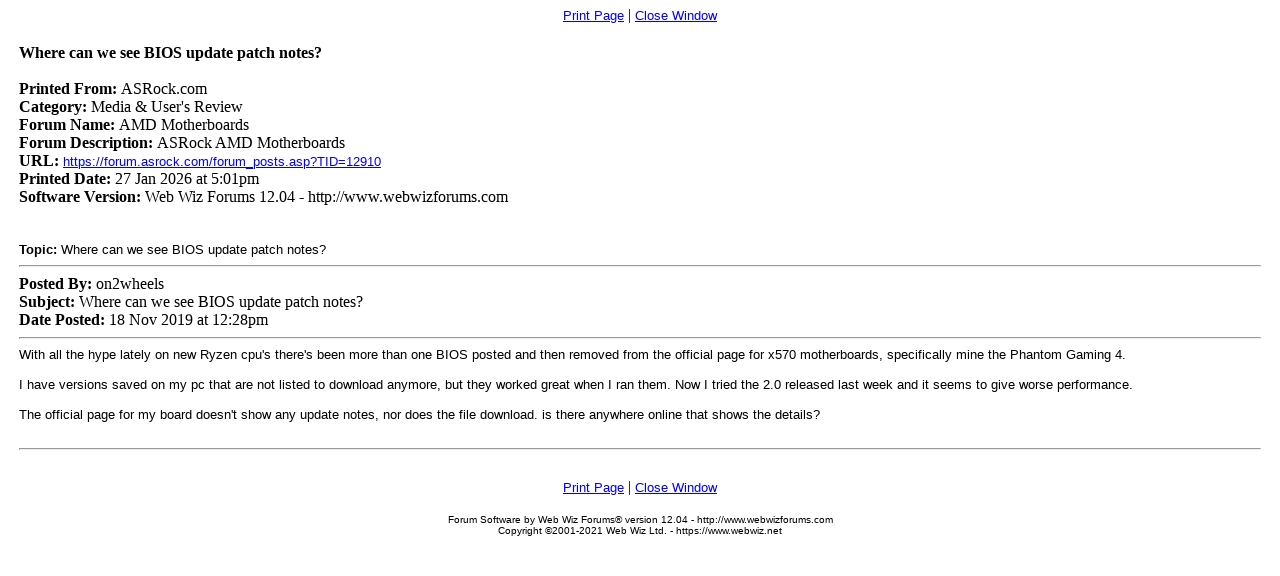

--- FILE ---
content_type: text/html
request_url: https://forum.asrock.com/printer_friendly_posts.asp?TID=12910
body_size: 3430
content:
<!DOCTYPE html PUBLIC "-//W3C//DTD XHTML 1.0 Transitional//EN" "http://www.w3.org/TR/xhtml1/DTD/xhtml1-transitional.dtd">
<html xmlns="http://www.w3.org/1999/xhtml" dir="ltr" lang="en">
<head>
<meta http-equiv="Content-Type" content="text/html; charset=utf-8" />
<meta name="generator" content="Web Wiz Forums" />
<title>AMD Motherboards - Where can we see BIOS update patch notes?</title>
<!--//
/* *******************************************************
Software: Web Wiz Forums(TM) ver. 12.04
Info: http://www.webwizforums.com
Copyright: (C)2001-2021 Web Wiz Ltd. All rights reserved
******************************************************* */
//-->
<meta name="robots" content="noindex, nofollow" />
<link href="css_styles/dark/printer_style.css" rel="stylesheet" type="text/css" />
</head>
<body>
<table width="98%" border="0" cellspacing="0" cellpadding="1" align="center">
  <tr>
    <td align="center"><a href="javascript:onclick=window.print()">Print Page</a> | <a href="JavaScript:onclick=window.close()">Close Window</a></td>
  </tr>
</table>
<table width="98%" border="0" cellspacing="0" cellpadding="1" align="center">
  <tr>
    <td class="smText"> <br />
      
      <strong style="font-size: 16px;">Where can we see BIOS update patch notes?</strong> <br />
      <br />
      <strong>Printed From: </strong>ASRock.com
       <br /><strong>Category: </strong> Media & User's Review
      <br /><strong>Forum Name: </strong> AMD Motherboards
      <br /><strong>Forum Description: </strong> ASRock AMD Motherboards
      <br /><strong>URL: </strong><a href="https://forum.asrock.com/forum_posts.asp?TID=12910">https://forum.asrock.com/forum_posts.asp?TID=12910</a>
      <br /><strong>Printed Date: </strong>27 Jan 2026 at 5:01pm<br /><strong>Software Version:</strong> Web Wiz Forums 12.04 - http://www.webwizforums.com
      <br /><br /><br />
      <span class="text"><strong>Topic:</strong> Where can we see BIOS update patch notes?</span>
      <hr style="border-top-width: 1px" />
      <strong>Posted By:</strong> on2wheels
      <br /><strong>Subject:</strong> Where can we see BIOS update patch notes?
      <br /><strong>Date Posted:</strong> 18 Nov 2019&nbsp;at&nbsp;12:28pm
      <hr />
      <table width="100%" border="0" cellspacing="0" cellpadding="0">
        <tr>
          <td class="text">
	<!-- Message body -->
With all the hype lately on new Ryzen cpu's there's been more than one BIOS posted and then removed from the official page for x570 motherboards, specifically mine the Phantom Gaming 4.  <br /><br />I have versions saved on my pc that are not listed to download anymore, but they worked great when I ran them. Now I tried the 2.0 released last week and it seems to give worse performance.  <br /><br />The official page for my board doesn't show any update notes, nor does the file download. is there anywhere online that shows the details?
<!-- Message body ''"" -->
         </td>
        </tr>
       </table>
      <br />
      <hr style="border-top-width: 1px" />
    </td>
  </tr>
</table>
<br />

<table width="98%" border="0" cellspacing="0" cellpadding="1" align="center">
  <tr>
    <td align="center"><a href="javascript:onclick=window.print()">Print Page</a> | <a href="JavaScript:onclick=window.close()">Close Window</a>
    <br /><br /><span class="text" style="font-size:10px">Forum Software by Web Wiz Forums&reg; version 12.04 - http://www.webwizforums.com</span><br /><span class="text" style="font-size:10px">Copyright &copy;2001-2021 Web Wiz Ltd. - https://www.webwiz.net</span>
</td>
  </tr>
</table>
</body>
</html>